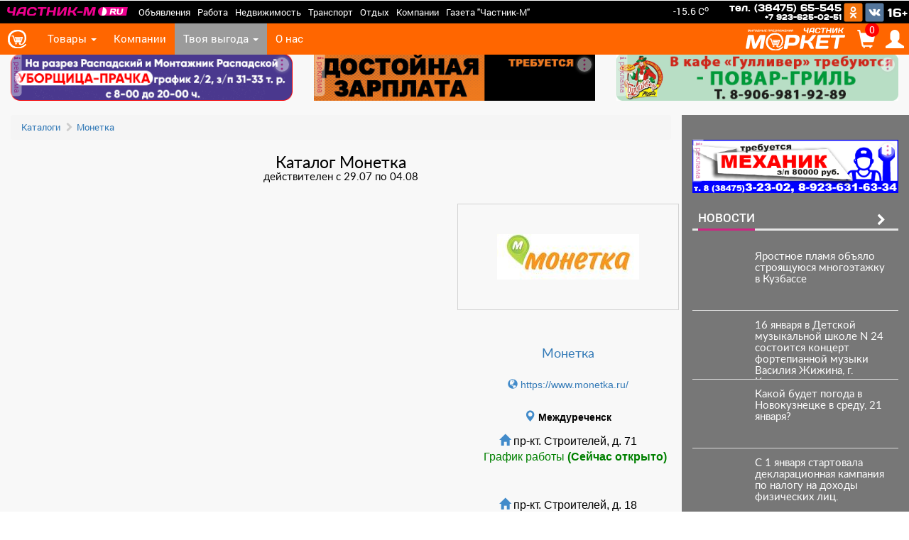

--- FILE ---
content_type: text/html; charset=utf-8
request_url: https://market.chastnik-m.ru/market/catalogs_view/?id=2794
body_size: 12541
content:
<!DOCTYPE html>
<HTML>

<head>
    <TITLE>Каталог акций Монетка (29.07-04.08)</TITLE>
    <!--[if lt IE 9]><script src="http://html5shiv.googlecode.com/svn/trunk/html5.js"></script><![endif]-->
        <link href="/src/twbs/bootstrap/dist/css/bootstrap.min.css" rel="STYLESHEET" type="text/css">
    <link href="/css/fonts.min.css" rel="STYLESHEET" type="text/css">
    <link href="/src/css/add_style.css?v=1769135712" rel="STYLESHEET" type="text/css">
    <link href="/src/font-awesome/css/font-awesome.css" rel="STYLESHEET" type="text/css">
    <link href="/css/market.less.css?v=33" rel="STYLESHEET" type="text/css">
    <link href="/css/tops.css?v=1769135712" rel="STYLESHEET" type="text/css">
    <link href="/css/sidebar.css" rel="stylesheet">
    <link href="/js/jquery-ui-1.11.4.custom/jquery-ui.min2.css" rel="stylesheet">
    <meta name="yandex-verification" content="1a7b0a311431b25f" />
    <link rel="manifest" href="/manifest.json">
    <script type="text/javascript" src="/js/push.js"></script>
    <meta name="apple-mobile-web-app-title" content="Частник.Маркет.">
    <meta name="apple-mobile-web-app-capable" content="yes">
    <meta name="mobile-web-app-capable" content="yes">
    <meta name="apple-mobile-web-app-status-bar-style" content="black-translucent">
    <meta name="theme-color" content="#FF6600">
    <meta name="application-name" content="Частник.Маркет.">
    <link rel="apple-touch-startup-image" href="/images/touch/apple-touch-icon-72x72-precomposed.png">
 
    <script>
        let bsid = 0;
        var user = 0;
        var result;
        if ('serviceWorker' in navigator) {
            navigator.serviceWorker.register('/service-worker.js')
                .then(function (registration) {
                })
                .catch(function (err) {
                    console.log('ServiceWorker registration failed: ', err);
                });
        }
    </script>
    
    <link rel="apple-touch-icon-precomposed" sizes="144x144" href="/images/touch/apple-touch-icon-144x144-precomposed.png">
    <link rel="apple-touch-icon-precomposed" sizes="114x114" href="/images/touch/apple-touch-icon-114x114-precomposed.png">
    <link rel="apple-touch-icon-precomposed" sizes="72x72" href="/images/touch/apple-touch-icon-72x72-precomposed.png">
    <link rel="apple-touch-icon-precomposed" href="/images/touch/apple-touch-icon-57x57-precomposed.png">
    <link rel="apple-touch-icon" sizes="144x144" href="/images/touch/apple-touch-icon-144x144-precomposed.png">
    <link rel="apple-touch-icon" sizes="114x114" href="/images/touch/apple-touch-icon-114x114-precomposed.png">
    <link rel="apple-touch-icon" sizes="72x72" href="/images/touch/apple-touch-icon-72x72-precomposed.png">
    <link rel="apple-touch-icon" href="/images/touch/apple-touch-icon-57x57-precomposed.png">
    <meta name="msapplication-square310x310logo" content="/images/touch/apple-touch-icon-144x144-precomposed.png">

    <meta http-equiv="Content-Type" content="text/html; charset=windows-1251">

    <meta name="keywords" content="Каталог, акций, Монетка, (29.07-04.08),               Междуреченск, скидки, компании, акции, суши, одежда, рестораны, кафе, магазины, Частник-М, маркет, доставка, еда, цветы, товары.">
    <meta name="description" content="Каталог акций - Монетка">
    <meta name="robot" content="">
    <meta http-equiv="Cache-Control" content="max-age=3600, must-revalidate" />
    <meta name="revisit" content="1 days">
    <meta content=Follow name=robots>
    <meta content=General name=rating>
    <meta content=GLOBAL name=distribution>
    <meta name="viewport" content="width=device-width, initial-scale=1,  user-scalable=no">
    <meta name="yandex-verification" content="655f1f9aba81cfa1" />
    <script type="application/ld+json">
        {
            "@context": "http://schema.org",
            "@type": "Organization",
            "name": "Частник. Марект.",
            "url": "https://market.cahstnik-m.ru/",
            "sameAs": [
                "https://vk.com/chastnik.market",
                "https://ok.ru/group/54387657212143"
            ]
        }
        var user = 0;    </script>
    <script>
        viewport = document.querySelector('meta[name="viewport"]');
        if (screen.width < 300) {
            viewport.content = "width=310";
        } else {
            viewport.content = "width=device-width, initial-scale=1,  user-scalable=yes";
        }
    </script>
</head>

<body class="body">
    <div class="upper" title="Наверх">
        <div class="upper_arr"></div>
    </div>
    <script src="/src/components/jquery/jquery.min.js"></script>
    <script src="/src/components/jqueryui/jquery-ui.min.js"></script>
    <script src="/js/jquery.wow.min.js" type="text/javascript"></script>
    <script src="/js/components/wow.min.js" type="text/javascript"></script>
    <script src="/js/market.js?v=2026-01-23" type="text/javascript" charset="utf-8"></script>

    <header>
                   <nav class="navbar global my-navbar navbar-inverse navbar-fixed-top" role="navigation" style="text-align: center; z-index: 10001; ">
      <div class="container_full" style="position: relative;"> 
        <div class="navbar-header">
            <button type="button" class="navbar-toggle global collapsed" data-toggle="collapse" data-target="#navbar-collapse_global" aria-expanded="false" aria-controls="navbar">
                <span class="sr-only">Toggle navigation</span>
                <span class="icon-bar top-bar"></span>
                <span class="icon-bar mid-bar"></span>
                <span class="icon-bar bot-bar"></span>
            </button>
            <a class="navbar-brand global" href="https://chastnik-m.ru" style=""></a>
        </div>
        <div class="collapse navbar-collapse global" id="navbar-collapse_global" style="z-index: 100002;">
            <ul class="nav navbar-nav global"  style="z-index: 100002; position: relative">               
              <li><a href="https://chastnik-m.ru/public/ann_view/">Объявления</a></li>
              <li><a href="https://chastnik-m.ru/public/ann_view_new/?ql0=19">Работа</a></li>
              <li><a href="https://chastnik-m.ru/public/ann_view_new/?ql0=1">Недвижимость</a></li>
              <li><a href="https://chastnik-m.ru/public/transport/">Транспорт</a></li>
              <li><a href="https://chastnik-m.ru/public/relax/">Отдых</a></li>
              <li><a href="https://chastnik-m.ru/public/dir_view/">Компании</a></li>
              <li><a href="https://gazeta.chastnik-m.ru/">Газета "Частник-М"</a></li>
            </ul>  
            
        </div><!--/.nav-collapse -->
        <div id="term_info" class="hidden-xs">
            <a href="https://chastnik-m.ru/Public/weather/" title="Сейчас в Междуреченске"></a>
        </div>  
        <div class="navbar-left_block">
            <div class="phone">
              <div>тел. (38475) 65-545</div>
              <div>+7 923-625-02-51</div>
            </div>
            <div class="soc_block">
               <a href="https://ok.ru/chastnikm" class="soc_gobal ok"></a>
               <a href="https://vk.com/chastnikm" class="soc_gobal vk"></a>
            </div>
            <div class="alert_16">16+</div>
        </div>
      </div>
    </nav>


<script>
$.getJSON('https://chastnik-m.ru/public/get_temp/',{},function(data){
  $('#term_info a').html((data.term>0 ? '+' + data.term : data.term ) + ' C<sup>o</sup>');

}) 
</script>
<style>
#term_info{
   position: absolute;
   right: 270px;
   width: 75px;
   top: 5px;
   color: white;
   font-size: 14px;
}
#term_info a{
  color: white;
}
.navbar.global{
  background: black;
  height: 32px;
  max-height: 32px;
  min-height: 32px;
  font-family: "RobotoRegular";
}
.navbar.global .container_full{
   height: 32px;
}
.navbar  .navbar-left_block{
  position: absolute;
  right: 0px; 
  top: 0px;
}
.navbar  .navbar-left_block .phone{
  line-height: 1.1;
  display: inline-block;
}
.navbar  .navbar-left_block .phone *{
  color: white;
  font-family: "DaysRegular";
  text-align: right;
  top: 1px;
  font-siZe: 14px;
}
.navbar  .navbar-left_block div.phone, .navbar .navbar-left_block div.soc_block{
  display: inline-block;
}
.navbar  .navbar-left_block .alert_16{
  display: inline-block;
  padding: 0 2px;
  font-family: "DaysRegular";
  font-size: 17px;
  position: relative;
  top: -4px;
  color: white;
}
@media (max-width: 768px){
    .navbar  .navbar-left_block div.phone{
       display: none;
    }
    .navbar .navbar-left_block{
       right: 54px;
    }
    .navbar  .navbar-left_block .alert_16{
       float: left;
       margin-right: 5px;  
       top: 2px;
    }
    .navbar-collapse.global{
       background: black;
    }
}


.navbar .navbar-left_block .soc_gobal{
   display: inline-block;
   width: 27px;
   height: 27px;
   top:3px;
   position: relative;
   background-size: cover;
}
.navbar .navbar-left_block a.soc_gobal.vk{ 
   background: url(/images/soc/vkontakte.svg);
}
.navbar .navbar-left_block a.soc_gobal.ok{
   background: url(/images/soc/odnoklassniki.svg);
}

.navbar  .navbar-left_block div:nth-child(2){
   font-size: 11px;
}

.navbar-brand.global {
    position: relative;
    width: 190px;
    height: 12px;;
    display: block;
}
.nav.global>li>a{
   padding: 6px 5px;
   color: white;

}
.navbar-toggle.global{
  padding: 4px 6px;
  float: right;
  margin-left: 8px;
  margin-top: 4px;
  margin-bottom: 3px
}
.navbar-toggle.global .icon-bar {
   width: 17px;
}    

.navbar-brand.global:before {
    content: '';
    background: url(https://chastnik-m.ru/images/hlogo.svg);
    background-size: cover;
    position: absolute;
    width: 170px;
    height: 12px;
    top: 9px;
    left: 10px;
    z-index: 5;
}
.navbar-brand.global{
  background: none;
}

</style>
        <nav class="navbar market my-navbar navbar-inverse navbar-fixed-top" role="navigation"
     style="text-align: center; z-index: 10000; border: 0px; background: rgb(255,102,0); ">
    <div class="container_full" style="position: relative;">
        <div class="navbar-header">
            <button type="button" class="navbar-toggle market collapsed" data-toggle="collapse"
                    data-target="#navbar-collapse" aria-expanded="false" aria-controls="navbar">
                <span class="sr-only">Toggle navigation</span>
                <span class="icon-bar top-bar"></span>
                <span class="icon-bar mid-bar"></span>
                <span class="icon-bar bot-bar"></span>
            </button>
        </div>
        <div class="collapse navbar-collapse market" id="navbar-collapse"> <!-- блок меню-->
            <ul class="nav market navbar-nav" style="z-index: 1100; ">
                <li class="active home">
                    <a href="/" class="home"></a>
                </li>
                                <li class="dropdown ">
                    <a href="#" id="product_down"
                       data-toggle="dropdown"
                       class="dropdown-toggle ">Товары
                        <b class="caret"></b></a>
                    <ul class="dropdown-menu market">
                        <li><a href="/market/discount/" class="">Акционные товары</a></li>
                        <li><a href="/market/product/" class="">Все товары</a></li>
                    </ul>
                </li>
                <li><a href="/market/company/"
                       class="">Компании</a>
                </li>

                <li class="dropdown hidden-xs">
                    <a href="#" id="product_down" data-toggle="dropdown"
                       class="dropdown-toggle activ">Твоя
                        выгода <b class="caret"></b></a>
                    <ul class="dropdown-menu market">
                        <li><a href="/market/discount/" class="">Акции</a></li>
                        <li><a href="/market/catalogs/" class="">Каталоги</a></li>
                        <li><a href="/market/tops/" class="">Топ 5</a></li>
                    </ul>
                </li>
                <li class="hidden-sm hidden-md hidden-lg"><a href="/market/catalogs/" class="">Каталоги</a></li>
                <li class="hidden-sm hidden-md hidden-lg"><a href="/market/discount/" class="">Акции</a></li>
                <li class="hidden-sm hidden-md hidden-lg"><a href="/market/tops/" class="">Топ 5</a></li>

                <li>
                    <a href="/market/aboutus/" class="">О
                        нас</a>
                </li>
            </ul>
        </div><!-- конец блок меню-->
        <div class="menu_button">
            <a class="navbar-brand market visible-desktop" href="/"
               style="color: white; font-size: 11px; letter-spacing: 5px; "></a>
            <div class="visible-desktop ">
                <a href="/market/user_registration/" class="white glyphicon glyphicon glyphicon-user"></a>
            </div>
            <div class="visible-desktop">
                <a href="/market/user_cabinet/?user=basket" class="white">
                    <div data-basket="0" class="basket" id="basket_all" data-basket-type="1"
                         style="border-radius: 50%; height: 20px; width: 20px; font-size: 14px;background: red; position: absolute; top: -13px; right: -12px; z-index: 10">0</div>
                    <span class="glyphicon glyphicon-shopping-cart"></span>
                </a>
            </div>
        </div>
        <a class="navbar-brand market collapsed" href="/"
           style="color: white; font-size: 11px; letter-spacing: 5px; "></a>

    </div>
</nav>

<style>
    .nav>li{
        /* border-bottom: 1px solid #f58f4b;*/
    }
    .navbar-fixed-top .navbar-collapse {
        max-height: 100%;
    }

    main .container {
        margin-top: 68px;
    }

    .holiday:hover ul {
        opacity: 1;
        display: block;
    }

    .holiday ul {
        display: none;
        transition: opacity 1s ease-out;
        opacity: 0;
    }

    .rubrikator {
        top: 76px;
        font-size: 9pt;
        height: 44px;
    }

    .rubrikator .search .level span {
        font-size: 11pt;
    }

    .rubrikator {
        background: rgb(155, 155, 155);
        transition-duration: 0.5s;
    }

    .level1_name span:after, .level2_name span:after {
        background: linear-gradient(to left, rgb(155, 155, 155), rgba(52, 54, 56, 0));
    }

    .rubrikator.top {
        top: 44px;
        height: 44px;
        transition-duration: 0.5s;
    }

    .navbar.global {
        transition-duration: 0.5s
    }

    .navbar.global.top {
        top: -32px;
        transition-duration: 0.5s
    }

    .navbar.market {
        transition-duration: 0.5s
    }

    .navbar.market.top {
        transition-duration: 0.5s;
        top: 0px;
    }

    .navbar.market {
        top: 32px;

        font-family: "RobotoRegular";
        height: 44px;
        max-height: 44px;
        min-height: 44px;
    }

    .navbar-nav.market li a.activ {
        background: rgb(155, 155, 155);
    }

    .nav.market > li > a {
        font-size: 11pt;
        padding: 12px 12px;
        color: white;
    }

    .navbar-header.market {
        position: relative;
        top: 32px;

    }

    .navbar-nav li .home {
        height: 44px;
    }

    .navbar-nav.market li .home:before {
        width: 26px;
        height: 26px;
        top: 9px;
    }

    .navbar-inverse.market, .navbar.market {
        background: rgb(255, 102, 0);
        border-color: rgb(255, 102, 0);
        border: 0px;
    }

    .navbar-brand {
        background: none;
    }

    .navbar-brand.market.callapse {
        display: none;
    }

    .navbar-inverse.market .navbar-collapse {
        background: rgb(255, 102, 0);
    }

    .navbar-brand.market.collapsed {
        display: none;
    }

    @media (min-width: 768px) {
        .menu_button {
            position: absolute;
            right: 0px;
            top: 0px;
            float: right;
        }
    }

    .menu_button div {
        color: white;
        font-size: 30px;
        z-index: 10000;
        display: inline-block;
        float: right;
        font-size: 26px;
        position: relative;
        margin: 6px 7px 0;
    }

    @media (max-width: 768px) {
        .navbar-brand.market.callapse {
            display: block;
        }

        .navbar-toggle.market {
            float: left;
            margin-left: 10px;
        }

        .menu_button {
            position: absolute;
            top: 0px;
            float: left;
            left: 56px !important;
        }

        .menu_button div {
            font-size: 25px;
            margin-top: 10px
        }

        .navbar-brand.market.visible-desktop {
            display: none;
        }

        .navbar-brand.market.collapsed {
            position: absolute;
            right: 0px;
            top: 0px;
            display: block;
        }

        .dropdown-menu.market > li > a {
            color: black;
            text-align: left;
        }
    }

    .navbar-inverse.market .navbar-nav > .active > a,
    .navbar-inverse.market .navbar-nav > .active > a:hover,
    .navbar-inverse.market .navbar-nav > .active > a:focus {
        background: rgb(255, 102, 0);
    }

    .navbar-brand.market {
        display: inline-block;
    }

    .navbar-brand.market:before {
        float: left;
        top: 6px;
    }

    .navbar-inverse .navbar-nav > li > a {
        color: white;
    }

    .dropdown-menu.market {
        margin: -5px 0 0 0;
        background: white;
    }

    .dropdown-menu.market li {
        background: white;
        margin: 0px;
        padding: 5px 0;
        color: black;
    }

    .dropdown-menu.market > li > a {
        color: black;
        text-align: center;
    }

    @media (min-width: 768px) {
        .dropdown-menu.market > li > a {
            color: black;
            text-align: left;
        }
    }
</style>
<script>
    $(document).click(function (e) {
        var target = $(e.target);
    });
    $(document).scroll(function () {
        if ($(this).scrollTop() > 32) {
            $('.navbar.user,.navbar,.navbar.global,.rubrikator').addClass('top');
        } else {
            $('.navbar.user, .navbar,.navbar.globa,.rubrikator').removeClass('top');
        }
    });
</script> 
            </header>

    <main>
        <div class="container container-xs">
            <div class="row banners_top">
                <div class="col-lg-4 col-md-4 col-sm-4 col-xs-12">
                    <div class='banner banner13' data-type='banner13'          data-creative='2822'        data-id='239080' data-uniqid='6972de609a544' data-onscreen='1'>                   <div class='relative'><div class='creative-rek' ><i class='fa fa-info' aria-hidden='true'></i> реклама</div><label class='creative-info' for='6972de609a549'><label for="6972de609a549" class="creative-menu"><svg width="8" height="20" viewBox="0 0 8 20" fill="#CD2682" xmlns="http://www.w3.org/2000/svg"><circle cx="4" cy="4" r="1.5"></circle><circle cx="4" cy="10" r="1.5"></circle><circle cx="4" cy="16" r="1.5"></circle></svg></label>    <input type='checkbox' id='6972de609a549' style='display: none;'>    <div class='creative-toke-info'>        <div class='creative-токен'>Токен: 2VtzqvTeBgN</div>        <div>Заказчик: ООО ФЕНИКС</div>    </div></label>                           <a href='//chastnik-m.ru/public/links/?id=239080&block=adver'                     class='banner13'><picture>            <source srcset='/creatives/getCreatives/?creativesId=2822&mobile=1?v=20260123' media='(max-width: 768px) and (orientation: portrait)'>            <img loading='lazy' src='/creatives/getCreatives/?creativesId=2822?v=20260123' alt='баннер' class='lazyload'>            </picture></a>                    </div>                    </div><script>if (!onScreen["banner13"])            onScreen["banner13"] = [];onScreen["banner13"].push(239080);</script>                </div>
                <div class="col-lg-4 col-md-4 col-sm-4 col-xs-12 hidden-xs">
                    <div class='banner banner13' data-type='banner13'          data-creative='2635'        data-id='241061' data-uniqid='6972de609b28e' data-onscreen='1'>                   <div class='relative'><div class='creative-rek' ><i class='fa fa-info' aria-hidden='true'></i> реклама</div><label class='creative-info' for='6972de609b292'><label for="6972de609b292" class="creative-menu"><svg width="8" height="20" viewBox="0 0 8 20" fill="#CD2682" xmlns="http://www.w3.org/2000/svg"><circle cx="4" cy="4" r="1.5"></circle><circle cx="4" cy="10" r="1.5"></circle><circle cx="4" cy="16" r="1.5"></circle></svg></label>    <input type='checkbox' id='6972de609b292' style='display: none;'>    <div class='creative-toke-info'>        <div class='creative-токен'>Токен: 2VtzqusVnxC</div>        <div>Заказчик: ИП Бычков Дмитрий Владимирович</div>    </div></label>                           <a href='//chastnik-m.ru/public/links/?id=241061&block=adver'                     class='banner13'><picture>            <source srcset='/creatives/getCreatives/?creativesId=2635&mobile=1?v=20260123' media='(max-width: 768px) and (orientation: portrait)'>            <img loading='lazy' src='/creatives/getCreatives/?creativesId=2635?v=20260123' alt='баннер' class='lazyload'>            </picture></a>                    </div>                    </div><script>if (!onScreen["banner13"])            onScreen["banner13"] = [];onScreen["banner13"].push(241061);</script>                </div>
                <div class="col-lg-4 col-md-4 col-sm-4 col-xs-12 hidden-xs">
                    <div class='banner banner13' data-type='banner13'          data-creative='2751'        data-id='242903' data-uniqid='6972de609bb89' data-onscreen='1'><div class='relative'><div class='creative-rek' ><i class='fa fa-info' aria-hidden='true'></i> реклама</div><label class='creative-info' for='6972de609bb8d'><label for="6972de609bb8d" class="creative-menu"><svg width="8" height="20" viewBox="0 0 8 20" fill="#CD2682" xmlns="http://www.w3.org/2000/svg"><circle cx="4" cy="4" r="1.5"></circle><circle cx="4" cy="10" r="1.5"></circle><circle cx="4" cy="16" r="1.5"></circle></svg></label>    <input type='checkbox' id='6972de609bb8d' style='display: none;'>    <div class='creative-toke-info'>        <div class='creative-токен'>Токен: 2VtzqxjkVhb</div>        <div>Заказчик: ООО КИНОПАРК</div>    </div></label> <picture>            <source srcset='/creatives/getCreatives/?creativesId=2751&mobile=1?v=20260123' media='(max-width: 768px) and (orientation: portrait)'>            <img loading='lazy' src='/creatives/getCreatives/?creativesId=2751?v=20260123' alt='баннер' class='lazyload'>            </picture></div></div><script>if (!onScreen["banner13"])            onScreen["banner13"] = [];onScreen["banner13"].push(242903);</script>                </div>
            </div>
           
            <div class="row">
                <div class="col-md-9 col-xs-12">
                    <ul class="breadcrumb left" style="margin-top: 0px;">
            <li><a href="/market/catalogs/">Каталоги</a></li>
            <li><a href="/market/catalogs/?id=2794">Монетка</a></li>
    </ul>

<style>
    .breadcrumb{
        margin-bottom: 5px;
    }
    .breadcrumb>li+li:before {
        padding: 0 5px;
        color: #ccc;
        font-family: "FontAwesome";
        content: "\f054";
    }
</style><h1 class="h1_market">Каталог Монетка</h1>
<h2 class="h2_catalog">действителен с 29.07 по 04.08</h2>
<script src="/jscripts/OwlCarousel/src/js/owl.carousel.js" data-cover></script>
<script src="/jscripts/OwlCarousel/src/js/owl.support.js" data-cover></script>
<script src="/jscripts/OwlCarousel/src/js/owl.navigation.js" data-cover></script>
<script src="/jscripts/lightbox/dist/js/lightbox.js"></script>
<script src="/jscripts/jquery.touchSwipe.min.js"></script>
<link rel="stylesheet" href="/jscripts/lightbox/dist/css/lightbox.css">
<link href=""/jscripts/OwlCarousel/dist/assets/owl.carousel.css" rel="STYLESHEET" type="text/css">
      <link href=""/jscripts/OwlCarousel/dist/assets/owl.theme.default.css" rel="STYLESHEET" type="text/css">
      <link rel="stylesheet" type="text/css" href="/jscripts/jcarousel/jcarousel_catalog.css">
<script type="text/javascript" src="/jscripts/jcarousel/vendor/modernizr/modernizr.js"></script>
<script type="text/javascript" src="/jscripts/jcarousel/dist/jquery.jcarousel.js"></script>
<div class="row">
    <div class="col-lg-8 col-md-8 col-sm-12 col-xs-12">
        <div id="owl-one" class="owl-carousel owl-theme">
                                         
        </div>
        <div id="catalogs_product_tag" style="text-align: center;">
            <img src="/images/loader/loading75.gif" style="margin-top: 50px;" alt="Загрузка товаров">
        </div>
    </div>
    <div class="col-lg-4 col-md-4 col-sm-12 col-xs-12">
                <div class="company_short_info in">
        <div class="row conact_info">
        <div class="logo col-xs-12" onclick="window.open('/market/company_view/?company_id=1069')">
                            <div class="img">
                    <img src="//chastnik-m.ru/images/company_new/1069/logo_200.jpg" title="Логотип компании">
                </div>
                    </div> 

    </div>
    <div class="row conact_info">
        <div class=" col-xs-12">
            <a href="/market/company_view/?company_id=1069"><h2>Монетка</h2>
        </div> 
    </div>
           
           
                        <div class="conact_info">
                                    <div>
                        <span class="glyphicon glyphicon glyphicon-globe"></span><a href="http://www.monetka.ru/" target="_blank">
                            https://www.monetka.ru/                        </a>
                    </div>
                            </div>
            
        
    <div class="row conact_info head_phone">
             
    </div>
        
        <div class="adress_block">
            <div class="row conact_info city">
                                    <span style="font-size: 16px;" class="glyphicon glyphicon-map-marker"></span>
                    <b>Междуреченск</b>
                                                </div>
            <div class="row conact_info">
                <address style="display: inline-block">
                    <span class="glyphicon glyphicon-home"></span> пр-кт. Строителей, д. 71                                        
<div class="worktime">
 
  
   <span class="show_time_work">График работы <span style="color: green"><b>(Сейчас открыто)</b></span></span>
   <div class="time_work">
      <div class=><b>пн</b> c 08:00 по 22:00</div><div class=><b>вт</b> c 08:00 по 22:00</div><div class=><b>ср</b> c 08:00 по 22:00</div><div class=><b>чт</b> c 08:00 по 22:00</div><div class=current><b>пт</b> c 08:00 по 22:00</div><div class=><b>сб</b> c 08:00 по 22:00</div><div class=><b>вс</b> c 08:00 по 22:00</div>   </div>
   
</div>

                </address>
            </div>
                    </div>
    
        <div class="adress_block">
            <div class="row conact_info city">
                            </div>
            <div class="row conact_info">
                <address style="display: inline-block">
                    <span class="glyphicon glyphicon-home"></span> пр-кт. Строителей, д. 18                                        
<div class="worktime">
 
  
   <span class="show_time_work">График работы <span style="color: green"><b>(Сейчас открыто)</b></span></span>
   <div class="time_work">
      <div class=><b>пн</b> c 08:00 по 22:00</div><div class=><b>вт</b> c 08:00 по 22:00</div><div class=><b>ср</b> c 08:00 по 22:00</div><div class=><b>чт</b> c 08:00 по 22:00</div><div class=current><b>пт</b> c 08:00 по 22:00</div><div class=><b>сб</b> c 08:00 по 22:00</div><div class=><b>вс</b> c 08:00 по 22:00</div>   </div>
   
</div>

                </address>
            </div>
                    </div>
    
        <div class="adress_block">
            <div class="row conact_info city">
                            </div>
            <div class="row conact_info">
                <address style="display: inline-block">
                    <span class="glyphicon glyphicon-home"></span> ул. Юности, д. 11, пом. 1А                                        
<div class="worktime">
 
  
   <span class="show_time_work">График работы <span style="color: green"><b>(Сейчас открыто)</b></span></span>
   <div class="time_work">
      <div class=><b>пн</b> c 08:00 по 22:00</div><div class=><b>вт</b> c 08:00 по 22:00</div><div class=><b>ср</b> c 08:00 по 22:00</div><div class=><b>чт</b> c 08:00 по 22:00</div><div class=current><b>пт</b> c 08:00 по 22:00</div><div class=><b>сб</b> c 08:00 по 22:00</div><div class=><b>вс</b> c 08:00 по 22:00</div>   </div>
   
</div>

                </address>
            </div>
                    </div>
    
        <div class="adress_block">
            <div class="row conact_info city">
                            </div>
            <div class="row conact_info">
                <address style="display: inline-block">
                    <span class="glyphicon glyphicon-home"></span> ул. Пушкина, д. 23                                        
<div class="worktime">
 
  
   <span class="show_time_work">График работы <span style="color: green"><b>(Сейчас открыто)</b></span></span>
   <div class="time_work">
      <div class=><b>пн</b> c 08:00 по 22:00</div><div class=><b>вт</b> c 08:00 по 22:00</div><div class=><b>ср</b> c 08:00 по 22:00</div><div class=><b>чт</b> c 08:00 по 22:00</div><div class=current><b>пт</b> c 08:00 по 22:00</div><div class=><b>сб</b> c 08:00 по 22:00</div><div class=><b>вс</b> c 08:00 по 22:00</div>   </div>
   
</div>

                </address>
            </div>
                    </div>
    
        <div class="adress_block">
            <div class="row conact_info city">
                            </div>
            <div class="row conact_info">
                <address style="display: inline-block">
                    <span class="glyphicon glyphicon-home"></span> пр-кт. 50 лет Комсомола, д. 45                                        
<div class="worktime">
 
  
   <span class="show_time_work">График работы <span style="color: green"><b>(Сейчас открыто)</b></span></span>
   <div class="time_work">
      <div class=><b>пн</b> c 08:00 по 22:00</div><div class=><b>вт</b> c 08:00 по 22:00</div><div class=><b>ср</b> c 08:00 по 22:00</div><div class=><b>чт</b> c 08:00 по 22:00</div><div class=current><b>пт</b> c 08:00 по 22:00</div><div class=><b>сб</b> c 08:00 по 22:00</div><div class=><b>вс</b> c 08:00 по 22:00</div>   </div>
   
</div>

                </address>
            </div>
                    </div>
    
        <div class="adress_block">
            <div class="row conact_info city">
                            </div>
            <div class="row conact_info">
                <address style="display: inline-block">
                    <span class="glyphicon glyphicon-home"></span> пр-кт. Строителей, д. 48                                        
<div class="worktime">
 
  
   <span class="show_time_work">График работы <span style="color: green"><b>(Сейчас открыто)</b></span></span>
   <div class="time_work">
      <div class=><b>пн</b> c 08:00 по 22:00</div><div class=><b>вт</b> c 08:00 по 22:00</div><div class=><b>ср</b> c 08:00 по 22:00</div><div class=><b>чт</b> c 08:00 по 22:00</div><div class=current><b>пт</b> c 08:00 по 22:00</div><div class=><b>сб</b> c 08:00 по 22:00</div><div class=><b>вс</b> c 08:00 по 22:00</div>   </div>
   
</div>

                </address>
            </div>
                    </div>
    
        <div class="adress_block">
            <div class="row conact_info city">
                            </div>
            <div class="row conact_info">
                <address style="display: inline-block">
                    <span class="glyphicon glyphicon-home"></span> пр-кт. Строителей, д. 8                                        
<div class="worktime">
 
  
   <span class="show_time_work">График работы <span style="color: green"><b>(Сейчас открыто)</b></span></span>
   <div class="time_work">
      <div class=><b>пн</b> c 08:00 по 22:00</div><div class=><b>вт</b> c 08:00 по 22:00</div><div class=><b>ср</b> c 08:00 по 22:00</div><div class=><b>чт</b> c 08:00 по 22:00</div><div class=current><b>пт</b> c 08:00 по 22:00</div><div class=><b>сб</b> c 08:00 по 22:00</div><div class=><b>вс</b> c 08:00 по 22:00</div>   </div>
   
</div>

                </address>
            </div>
                    </div>
    
        <div class="adress_block">
            <div class="row conact_info city">
                            </div>
            <div class="row conact_info">
                <address style="display: inline-block">
                    <span class="glyphicon glyphicon-home"></span> пр-кт. Шахтеров, д. 1                                        
<div class="worktime">
 
  
   <span class="show_time_work">График работы <span style="color: green"><b>(Сейчас открыто)</b></span></span>
   <div class="time_work">
      <div class=><b>пн</b> c 08:00 по 22:00</div><div class=><b>вт</b> c 08:00 по 22:00</div><div class=><b>ср</b> c 08:00 по 22:00</div><div class=><b>чт</b> c 08:00 по 22:00</div><div class=current><b>пт</b> c 08:00 по 22:00</div><div class=><b>сб</b> c 08:00 по 22:00</div><div class=><b>вс</b> c 08:00 по 22:00</div>   </div>
   
</div>

                </address>
            </div>
                    </div>
    
        <div class="adress_block">
            <div class="row conact_info city">
                            </div>
            <div class="row conact_info">
                <address style="display: inline-block">
                    <span class="glyphicon glyphicon-home"></span> пр-кт. Шахтеров, д. 57                                        
<div class="worktime">
 
  
   <span class="show_time_work">График работы <span style="color: green"><b>(Сейчас открыто)</b></span></span>
   <div class="time_work">
      <div class=><b>пн</b> c 08:00 по 22:00</div><div class=><b>вт</b> c 08:00 по 22:00</div><div class=><b>ср</b> c 08:00 по 22:00</div><div class=><b>чт</b> c 08:00 по 22:00</div><div class=current><b>пт</b> c 08:00 по 22:00</div><div class=><b>сб</b> c 08:00 по 22:00</div><div class=><b>вс</b> c 08:00 по 22:00</div>   </div>
   
</div>

                </address>
            </div>
                    </div>
    
        <div class="adress_block">
            <div class="row conact_info city">
                            </div>
            <div class="row conact_info">
                <address style="display: inline-block">
                    <span class="glyphicon glyphicon-home"></span> ул. Комарова, д. 3, пом. 1А                                        
<div class="worktime">
 
  
   <span class="show_time_work">График работы <span style="color: green"><b>(Сейчас открыто)</b></span></span>
   <div class="time_work">
      <div class=><b>пн</b> c 08:00 по 22:00</div><div class=><b>вт</b> c 08:00 по 22:00</div><div class=><b>ср</b> c 08:00 по 22:00</div><div class=><b>чт</b> c 08:00 по 22:00</div><div class=current><b>пт</b> c 08:00 по 22:00</div><div class=><b>сб</b> c 08:00 по 22:00</div><div class=><b>вс</b> c 08:00 по 22:00</div>   </div>
   
</div>

                </address>
            </div>
                    </div>
    
        <div class="adress_block">
            <div class="row conact_info city">
                            </div>
            <div class="row conact_info">
                <address style="display: inline-block">
                    <span class="glyphicon glyphicon-home"></span> ул. Карташова, д. 7                                        
<div class="worktime">
 
  
   <span class="show_time_work">График работы <span style="color: green"><b>(Сейчас открыто)</b></span></span>
   <div class="time_work">
      <div class=><b>пн</b> c 08:00 по 22:00</div><div class=><b>вт</b> c 08:00 по 22:00</div><div class=><b>ср</b> c 08:00 по 22:00</div><div class=><b>чт</b> c 08:00 по 22:00</div><div class=current><b>пт</b> c 08:00 по 22:00</div><div class=><b>сб</b> c 08:00 по 22:00</div><div class=><b>вс</b> c 08:00 по 22:00</div>   </div>
   
</div>

                </address>
            </div>
                    </div>
    
        <div class="adress_block">
            <div class="row conact_info city">
                            </div>
            <div class="row conact_info">
                <address style="display: inline-block">
                    <span class="glyphicon glyphicon-home"></span> пр-кт. Строителей, д. 71А                                        
<div class="worktime">
 
  
   <span class="show_time_work">График работы <span style="color: green"><b>(Сейчас открыто)</b></span></span>
   <div class="time_work">
      <div class=><b>пн</b> c 08:00 по 22:00</div><div class=><b>вт</b> c 08:00 по 22:00</div><div class=><b>ср</b> c 08:00 по 22:00</div><div class=><b>чт</b> c 08:00 по 22:00</div><div class=current><b>пт</b> c 08:00 по 22:00</div><div class=><b>сб</b> c 08:00 по 22:00</div><div class=><b>вс</b> c 08:00 по 22:00</div>   </div>
   
</div>

                </address>
            </div>
                    </div>
    
        <div class="adress_block">
            <div class="row conact_info city">
                            </div>
            <div class="row conact_info">
                <address style="display: inline-block">
                    <span class="glyphicon glyphicon-home"></span> ул. Горького, д. 29В                                        
<div class="worktime">
 
  
   <span class="show_time_work">График работы <span style="color: green"><b>(Сейчас открыто)</b></span></span>
   <div class="time_work">
      <div class=><b>пн</b> c 08:00 по 22:00</div><div class=><b>вт</b> c 08:00 по 22:00</div><div class=><b>ср</b> c 08:00 по 22:00</div><div class=><b>чт</b> c 08:00 по 22:00</div><div class=current><b>пт</b> c 08:00 по 22:00</div><div class=><b>сб</b> c 08:00 по 22:00</div><div class=><b>вс</b> c 08:00 по 22:00</div>   </div>
   
</div>

                </address>
            </div>
                    </div>
    
<div class="add_city">
                    <div class="adress_block subcity">
                    <div class="row conact_info city">
                                                    <span style="font-size: 16px;" class="glyphicon glyphicon-map-marker"></span>
                            <b>Прокопьевск</b>
                                                                        </div>
                    <div class="row conact_info">
                        <address style="display: inline-block; margin-bottom: 2px; font-size: 14px;"><span
                                    class="glyphicon glyphicon-home"></span> ул. 10-й микрорайон, зд. 11А</address>
                    </div>
                                    </div>
                </div>




</div>





    </div>    
</div>    


<style>
    main .container {
     margin-top: 6px !important;
    }
    #catalogs_product_tag{
        height: 155px;
        width: 100%;
    }
    .h2_catalog{
        padding: 0px;
        margin: 0px;
        font-weight: normal;
        font-size: 1.5rem;
        padding: 0 15px;
    }
    .h1_market{
        padding: 0px;
        margin: 0px;
        font-size: 2.3rem;
        padding: 15px 15px 0 15px;
    }
    .owl-carousel * div{
        display: inline-block;
    }
    .owl-item img{
        width: 100%;
    }
    .owl-carousel{
        width: 100%;
        padding: 15px 50px;
        overflow: hidden;
    }

    @media (max-width: 768px) {
        .owl-carousel{
            width: 100%;
            padding: 15px 0px;
            overflow: hidden;
        }
        .owl-dots{
            display: none;
        }
        main .container{
            padding: 0px;
        }
    }

    .owl-dot{
        background: red;
        height: 20px;
        width: 20px;
        margin: 5px;
        cursor: pointer;
    }
    .owl-dot:hover{
        opacity: 0.7;
    }
    .owl-nav {
        display: none;
    }
</style>
<script>


    $(document).ready(function () {
        $('#catalogs_product_tag').load('/ajax_product/catalogs_product_tag', {id: 2794},
                function () {
                    $(this).height('auto');
                }
        );
        $('#owl-one').owlCarousel({
            loop: true,
            slideSpeed: 300,
            paginationSpeed: 400,

            items: 1,
            margin: 50,
            itemsDesktop: true,
            itemsDesktopSmall: true,
            itemsTablet: true,
            itemsMobile: true});

    });


    $(document).ready(function () {
        $(".owl-carousel").owlCarousel({
            items: 1
        });

    });

    jQuery(document).ready(function () {
        dotcount = 1;
        jQuery('.owl-dot').each(function () {
            $(this).addClass('dotnumber' + dotcount);
            $(this).attr('data-info', dotcount);
            dotcount = dotcount + 1;
        });
        slidecount = 1;
        jQuery('.owl-item').not('.cloned').each(function () {
            jQuery(this).addClass('light slidenumber' + slidecount);
            jQuery(this).find('a').attr('rel', 'lightbox[]');
            slidecount = slidecount + 1;
        });

        $('.owl-dot').each(function () {
            grab = $(this).data('info');
            slidegrab = $('.slidenumber' + grab + ' img').attr('src');
            $(this).css("background-image", "url(" + slidegrab + ")");
            $(this).css("background-size", "cover");

        });

        $('.owl-dot').css("width", "50px");
        $('.owl-dot').css("height", "60px");

        $(document).keyup(function (i) {
            if (i.keyCode == 37) {
                $('#owl-one').trigger('prev.owl.carousel');
            } else if (i.keyCode == 39) {
                $('#owl-one').trigger('next.owl.carousel');
            }
        });

    });
    ;

</script>      
                </div>
                <div class="col-md-3 col-xs-12" style="padding-right: 15px;
    padding-left: 15px;">
                        <div class="main_block_right" align="center">
    <div class='banner banner3' data-type='banner3'          data-creative='2748'        data-id='242796' data-uniqid='6972de60a1132' data-onscreen='1'>                   <div class='relative'><div class='creative-rek' ><i class='fa fa-info' aria-hidden='true'></i> реклама</div><label class='creative-info' for='6972de60a1137'><label for="6972de60a1137" class="creative-menu"><svg width="8" height="20" viewBox="0 0 8 20" fill="#CD2682" xmlns="http://www.w3.org/2000/svg"><circle cx="4" cy="4" r="1.5"></circle><circle cx="4" cy="10" r="1.5"></circle><circle cx="4" cy="16" r="1.5"></circle></svg></label>    <input type='checkbox' id='6972de60a1137' style='display: none;'>    <div class='creative-toke-info'>        <div class='creative-токен'>Токен: 2VtzqvEEvZo</div>        <div>Заказчик: ООО Техно РОСТ</div>    </div></label>                           <a href='//chastnik-m.ru/public/links/?id=242796&block=adver'                     class='banner3'><picture>            <source srcset='/creatives/getCreatives/?creativesId=2748&mobile=1?v=20260123' media='(max-width: 768px) and (orientation: portrait)'>            <img loading='lazy' src='/creatives/getCreatives/?creativesId=2748?v=20260123' alt='баннер' class='lazyload'>            </picture></a>                    </div>                    </div><script>if (!onScreen["banner3"])            onScreen["banner3"] = [];onScreen["banner3"].push(242796);</script>    <h2 class="main_subhead" title="Посмотреть все новости">
    <a href="//chastnik-m.ru/news/news/">
        <span class="header">Новости</span>
        <i class="fa fa-chevron-right" aria-hidden="true"></i>
    </a>
</h2>
<div class="head_news_block">
                    
        <div class="row news_short">
    <a href="//chastnik-m.ru/news/news/?id=257371">
        <div class="col-xs-3 news_img">
            <div>
                            </div>
        </div>
        <div class="col-xs-9 news_body">
            <h4>
                Яростное пламя объяло строящуюся многоэтажку в Кузбассе            </h4>
            <div class="intro_text">
                            </div>

        </div>
<!--        <div class="add_info">-->
<!--            <div class="add_block" title="Просмотры">-->
<!--                --><!--                <i class="fa fa-eye" aria-hidden="true"></i>-->
<!--            </div>-->
<!--            <div class="add_block" title="Показы">-->
<!--                --><!--                <i class="fa fa-read"></i>-->
<!--            </div>-->
<!--        </div>-->
    </a>
</div>
                    
        <div class="row news_short">
    <a href="//chastnik-m.ru/news/news/?id=257135">
        <div class="col-xs-3 news_img">
            <div>
                            </div>
        </div>
        <div class="col-xs-9 news_body">
            <h4>
                16 января в Детской музыкальной школе N 24 состоится концерт фортепианной музыки Василия Жижина, г. Кемерово            </h4>
            <div class="intro_text">
                            </div>

        </div>
<!--        <div class="add_info">-->
<!--            <div class="add_block" title="Просмотры">-->
<!--                --><!--                <i class="fa fa-eye" aria-hidden="true"></i>-->
<!--            </div>-->
<!--            <div class="add_block" title="Показы">-->
<!--                --><!--                <i class="fa fa-read"></i>-->
<!--            </div>-->
<!--        </div>-->
    </a>
</div>
                    
        <div class="row news_short">
    <a href="//chastnik-m.ru/news/news/?id=259384">
        <div class="col-xs-3 news_img">
            <div>
                            </div>
        </div>
        <div class="col-xs-9 news_body">
            <h4>
                Какой будет погода в Новокузнецке в среду, 21 января?            </h4>
            <div class="intro_text">
                            </div>

        </div>
<!--        <div class="add_info">-->
<!--            <div class="add_block" title="Просмотры">-->
<!--                --><!--                <i class="fa fa-eye" aria-hidden="true"></i>-->
<!--            </div>-->
<!--            <div class="add_block" title="Показы">-->
<!--                --><!--                <i class="fa fa-read"></i>-->
<!--            </div>-->
<!--        </div>-->
    </a>
</div>
                    
        <div class="row news_short">
    <a href="//chastnik-m.ru/news/news/?id=258655">
        <div class="col-xs-3 news_img">
            <div>
                            </div>
        </div>
        <div class="col-xs-9 news_body">
            <h4>
                С 1 января стартовала декларационная кампания по налогу на доходы физических лиц.            </h4>
            <div class="intro_text">
                            </div>

        </div>
<!--        <div class="add_info">-->
<!--            <div class="add_block" title="Просмотры">-->
<!--                --><!--                <i class="fa fa-eye" aria-hidden="true"></i>-->
<!--            </div>-->
<!--            <div class="add_block" title="Показы">-->
<!--                --><!--                <i class="fa fa-read"></i>-->
<!--            </div>-->
<!--        </div>-->
    </a>
</div>
    </div>
    <div class='banner banner3' data-type='banner3'          data-creative='89'        data-id='186524' data-uniqid='6972de60a8f9a' data-onscreen='1'>                   <div class='relative'><div class='creative-rek' ><i class='fa fa-info' aria-hidden='true'></i> реклама</div><label class='creative-info' for='6972de60a8f9f'><label for="6972de60a8f9f" class="creative-menu"><svg width="8" height="20" viewBox="0 0 8 20" fill="#CD2682" xmlns="http://www.w3.org/2000/svg"><circle cx="4" cy="4" r="1.5"></circle><circle cx="4" cy="10" r="1.5"></circle><circle cx="4" cy="16" r="1.5"></circle></svg></label>    <input type='checkbox' id='6972de60a8f9f' style='display: none;'>    <div class='creative-toke-info'>        <div class='creative-токен'>Токен: 2VtzqvSFLXn</div>        <div>Заказчик: ИП Леднев Андрей Александрович</div>    </div></label>                           <a href='//chastnik-m.ru/public/links/?id=186524&block=adver'                     class='banner3'><picture>            <source srcset='/creatives/getCreatives/?creativesId=89&mobile=1?v=20260123' media='(max-width: 768px) and (orientation: portrait)'>            <img loading='lazy' src='/creatives/getCreatives/?creativesId=89?v=20260123' alt='баннер' class='lazyload'>            </picture></a>                    </div>                    </div><script>if (!onScreen["banner3"])            onScreen["banner3"] = [];onScreen["banner3"].push(186524);</script>    <div class="catalogs" style="display: block;">    <h2>        <div>Каталоги</div> магазинов города    </h2>    <div id="catalogs" class="carousel slide" data-ride="carousel"  style="width: 100%; margin: 0 auto;text-align: center;">        <div class="carousel-inner">                                        <div class="item active">                    <div class="cover">                       <a target="_blank" href="/market/catalogs_view/?id=3210">                        <img style="width: 100%" src="/images/images_resize/market/catalogs/0/3210.jpg"                             alt="Магнит Аптека">                        </a>                    </div>                    <div class="carousel-caption d-none d-md-block">                        <h5>Магнит Аптека</h5>                         <div>                            c 01.01.2026                            по                             31.01.2026                        </div>                    </div>                </div>                                            <div class="item ">                    <div class="cover">                       <a target="_blank" href="/market/catalogs_view/?id=3214">                        <img style="width: 100%" src="/images/images_resize/market/catalogs/0/3214.jpg"                             alt="Магнит Косметик">                        </a>                    </div>                    <div class="carousel-caption d-none d-md-block">                        <h5>Магнит Косметик</h5>                         <div>                            c 08.01.2026                            по                             03.02.2026                        </div>                    </div>                </div>                                            <div class="item ">                    <div class="cover">                       <a target="_blank" href="/market/catalogs_view/?id=3218">                        <img style="width: 100%" src="/images/images_resize/market/catalogs/0/3218.jpg"                             alt="Забей на Вокзальной, 76">                        </a>                    </div>                    <div class="carousel-caption d-none d-md-block">                        <h5>Забей на Вокзальной, 76</h5>                         <div>                            c 01.01.2026                            по                             31.01.2026                        </div>                    </div>                </div>                                            <div class="item ">                    <div class="cover">                       <a target="_blank" href="/market/catalogs_view/?id=3226">                        <img style="width: 100%" src="/images/images_resize/market/catalogs/0/3226.jpg"                             alt="Магнит">                        </a>                    </div>                    <div class="carousel-caption d-none d-md-block">                        <h5>Магнит</h5>                         <div>                            c 21.01.2026                            по                             27.01.2026                        </div>                    </div>                </div>                                            <div class="item ">                    <div class="cover">                       <a target="_blank" href="/market/catalogs_view/?id=3211">                        <img style="width: 100%" src="/images/images_resize/market/catalogs/0/3211.jpg"                             alt="Магнит Аптека">                        </a>                    </div>                    <div class="carousel-caption d-none d-md-block">                        <h5>Магнит Аптека</h5>                         <div>                            c 01.01.2026                            по                             31.01.2026                        </div>                    </div>                </div>                                            <div class="item ">                    <div class="cover">                       <a target="_blank" href="/market/catalogs_view/?id=3219">                        <img style="width: 100%" src="/images/images_resize/market/catalogs/0/3219.jpg"                             alt="Магнит Косметик">                        </a>                    </div>                    <div class="carousel-caption d-none d-md-block">                        <h5>Магнит Косметик</h5>                         <div>                            c 14.01.2026                            по                             10.02.2026                        </div>                    </div>                </div>                                            <div class="item ">                    <div class="cover">                       <a target="_blank" href="/market/catalogs_view/?id=3227">                        <img style="width: 100%" src="/images/images_resize/market/catalogs/0/3227.jpg"                             alt="Пятерочка">                        </a>                    </div>                    <div class="carousel-caption d-none d-md-block">                        <h5>Пятерочка</h5>                         <div>                            c 20.01.2026                            по                             26.01.2026                        </div>                    </div>                </div>                                            <div class="item ">                    <div class="cover">                       <a target="_blank" href="/market/catalogs_view/?id=3224">                        <img style="width: 100%" src="/images/images_resize/market/catalogs/0/3224.jpg"                             alt="Галамарт">                        </a>                    </div>                    <div class="carousel-caption d-none d-md-block">                        <h5>Галамарт</h5>                         <div>                            c 16.01.2026                            по                             31.01.2026                        </div>                    </div>                </div>                                            <div class="item ">                    <div class="cover">                       <a target="_blank" href="/market/catalogs_view/?id=3228">                        <img style="width: 100%" src="/images/images_resize/market/catalogs/0/3228.jpg"                             alt="Мария-Ра">                        </a>                    </div>                    <div class="carousel-caption d-none d-md-block">                        <h5>Мария-Ра</h5>                         <div>                            c 21.01.2026                            по                             03.02.2026                        </div>                    </div>                </div>                                            <div class="item ">                    <div class="cover">                       <a target="_blank" href="/market/catalogs_view/?id=3225">                        <img style="width: 100%" src="/images/images_resize/market/catalogs/0/3225.jpg"                             alt="Монетка">                        </a>                    </div>                    <div class="carousel-caption d-none d-md-block">                        <h5>Монетка</h5>                         <div>                            c 19.01.2026                            по                             25.01.2026                        </div>                    </div>                </div>                                    </div>        <a class="left carousel-control" href="#catalogs" role="button" data-slide="prev">            <span class="glyphicon glyphicon-chevron-left" aria-hidden="true"></span>            <span class="sr-only">Предыдущий</span>        </a>        <a class="right carousel-control" href="#catalogs" role="button" data-slide="next">            <span class="glyphicon glyphicon-chevron-right" aria-hidden="true"></span>            <span class="sr-only">Следующий</span>        </a>    </div></div><script>    $(document).ready(function () {        $('#catalogs').carousel({            interval: 12000,            keyboard: false,            pause: 'hover',            ride: 'carousel',            wrap: true        });    });</script>    <div class='banner banner3' data-type='banner3'          data-creative='2926'        data-id='192614' data-uniqid='6972de60ab119' data-onscreen='1'>                   <div class='relative'><div class='creative-rek' ><i class='fa fa-info' aria-hidden='true'></i> реклама</div><label class='creative-info' for='6972de60ab11e'><label for="6972de60ab11e" class="creative-menu"><svg width="8" height="20" viewBox="0 0 8 20" fill="#CD2682" xmlns="http://www.w3.org/2000/svg"><circle cx="4" cy="4" r="1.5"></circle><circle cx="4" cy="10" r="1.5"></circle><circle cx="4" cy="16" r="1.5"></circle></svg></label>    <input type='checkbox' id='6972de60ab11e' style='display: none;'>    <div class='creative-toke-info'>        <div class='creative-токен'>Токен: 2Vtzqv3z6EF</div>        <div>Заказчик: ИП Дмитриев Евгений Михайлович</div>    </div></label>                           <a href='//chastnik-m.ru/public/links/?id=192614&block=adver'                     class='banner3'><picture>            <source srcset='/creatives/getCreatives/?creativesId=2926&mobile=1?v=20260123' media='(max-width: 768px) and (orientation: portrait)'>            <img loading='lazy' src='/creatives/getCreatives/?creativesId=2926?v=20260123' alt='баннер' class='lazyload'>            </picture></a>                    </div>                    </div><script>if (!onScreen["banner3"])            onScreen["banner3"] = [];onScreen["banner3"].push(192614);</script>    <h2 class="main_subhead" style="margin-top: 20px;" title="Посмотреть все обяъвления">
    <a href="//chastnik-m.ru/obitem/obitem_list/?ql0=19">
        <span class="header">Работа</span>
        <i class="fa fa-chevron-right" aria-hidden="true"></i>
    </a>
</h2>

<div class="ob_short">
                                <div class="col-xs-12">
    <div class="ob_line row " data-type="obitem" data-id="721722" data-onscreen="1">
        <div class="col-md-3 col-sm-3 col-xs-3 ob_img">
            <div class="img">
                <div class="no_img"><i class="fa fa-picture-o" aria-hidden="true"></i></div>            </div>        
        </div>
        <div class="col-md-9 col-sm-9 col-xs-9 ob_body">
            <div id="ob_id_721722" class="text">
                 ТРЕБУЕТСЯ -   ЗАМЕСТИТЕЛЬ командира взвода   Требования к кандидату: Образование:...            </div>   
        </div>
    </div>  
</div>     
                                        <div class="col-xs-12">
    <div class="ob_line row " data-type="obitem" data-id="750815" data-onscreen="1">
        <div class="col-md-3 col-sm-3 col-xs-3 ob_img">
            <div class="img">
                <div class="no_img"><i class="fa fa-picture-o" aria-hidden="true"></i></div>            </div>        
        </div>
        <div class="col-md-9 col-sm-9 col-xs-9 ob_body">
            <div id="ob_id_750815" class="text">
                 ТРЕБУЕТСЯ -   ВОДИТЕЛЬ автомобиля Komatsu 830-Е   Требования к кандидату:...            </div>   
        </div>
    </div>  
</div>     
                                        <div class="col-xs-12">
    <div class="ob_line row " data-type="obitem" data-id="761227" data-onscreen="1">
        <div class="col-md-3 col-sm-3 col-xs-3 ob_img">
            <div class="img">
                <div class="no_img"><i class="fa fa-picture-o" aria-hidden="true"></i></div>            </div>        
        </div>
        <div class="col-md-9 col-sm-9 col-xs-9 ob_body">
            <div id="ob_id_761227" class="text">
                 ТРЕБУЕТСЯ -   УПАКОВЩИК   Требования к кандидату:   ...            </div>   
        </div>
    </div>  
</div>     
                                        <div class="col-xs-12">
    <div class="ob_line row " data-type="obitem" data-id="770371" data-onscreen="1">
        <div class="col-md-3 col-sm-3 col-xs-3 ob_img">
            <div class="img">
                <div class="no_img"><i class="fa fa-picture-o" aria-hidden="true"></i></div>            </div>        
        </div>
        <div class="col-md-9 col-sm-9 col-xs-9 ob_body">
            <div id="ob_id_770371" class="text">
                 ТРЕБУЕТСЯ -   АДМИНИСТРАТОР   Требования к кандидату: Образование: Высшее образование...            </div>   
        </div>
    </div>  
</div>     
            </div>

<div class="center">
    <a class="btn-add btn-firm width-100"
       href="//chastnik-m.ru/cabinet/cabinet/">
        Подать объявление
    </a>
</div>

    </div>
<style>
    .news_short .fa.fa-read {
        background-image: url(https://chastnik-m.ru/images/svg/icons/read_white.svg);
        opacity: 1 !important;
        background-repeat: no-repeat;
        background-size: cover;
        width: 12px;
        height: 9px;
        opacity: 0.5;
        margin-bottom: -1px;
    }
</style>
                </div>
            </div>
        </div>
    </main>

    <!-- Modal карзины -->
    <div class="modal fade" style="z-index: 10000" id="reg_modal" tabindex="-1" role="dialog" aria-labelledby="exampleModalLabel" aria-hidden="true">
        <div class="modal-dialog" role="document">
            <div class="modal-content">
                <div class="modal-body">
                    Для добавления товара/акции в избранное нужно быть зарегистрированным пользователем!
                </div>
                <div class="modal-footer">
                    <button type="button" class="btn btn-secondary" data-dismiss="modal">Отмена</button>
                    <a class="btn btn-warning" style="float: right" href="/market/user_registration/">Зарегистрироваться</a>
                </div>
            </div>
        </div>
    </div>
    <!-- end Modal карзины -->

    <footer class="footer">
        <div class="container container_footer">
            <section class="col-md-2 col-sm-6 menu left">
                <ul>
                    <li><a href="/market/discount/">Акции, скидки</a></li>
                    <li><a href="/market/product/">Товары</a></li>
                    <li><a href="/market/company/">Компании</a></li>
                    <li><a href="/market/catalogs/">Каталоги</a></li>
                    <li><a href="/market/elephant/">Найди слона</a></li>
                    <li><a href="http://promo.chastnik-m.ru/" traget="_blank">Рекламодателям</a></li>
                    <li><a href="/market/aboutus/">О нас</a></li>
                </ul>
            </section>
            <section class="col-md-4 col-sm-6 info left">
                <h4>Партнеры проекта:</h4>
                <ul>
                    <li><a href="http://gazeta.chastnik-m.ru" traget="_blank">Газета "Частник-М"</a></li>
                    <li><a href="http://chastnik-m.ru" traget="_blank">Сайт chastnik-m.ru</a></li>
                    <li><a href="http://chastnik-m.ru/public/dr/" target="_blank">Дорожное радио 93.4FM</a></li>
                    <li><a href="http://chastnik-m.ru/public/rdd/" target="_blank">Радио для двоих 105.3FM</a></li>
                </ul>
            </section>
            <section class="col-md-6 col-sm-12 soc">
                <div class="row">
                    <h4 class="col-md-12 col-sm-12 in_soc">Частник.Маркет в социальных сетях</h4>
                </div>
                <div class="row">
                    <div class="col-md-6 col-sm-6">
                        <div id="ok_group_widget"></div>
                    </div>
                    <div class="col-md-6 col-sm-6">
                        <div id="vk_groups"></div>
                    </div>
            </section>
            <section class="col-md-12 col-sm-12">
                <div class="row">
                    <div class="col-md-8 global left">
                        <div style="float:left;" title="Сайт имеет возрастное ограничение 18+">
                            <div style="margin-right: 15px; 
                         font-size:20px; 
                         padding: 2px 6px; 
                         border: 1px solid
                          white; border-radius: 5px">
                                18+
                            </div>
                        </div>
                        © 2016-2026 <a href="https://chastnik-m.ru/main/about/">ООО "Частник-М"</a> - г. Междуреченск<br>
                        "Частник. Маркет" Сайт скидок, акций, товаров и выгодных предложений.
                    </div>
                    <div class="col-md-4 counter">

                    </div>
                </div>
            </section>
        </div>
        </div>

    </footer>


    <script>
        ! function(d, id, did, st) {
            var js = d.createElement("script");
            js.src = "https://connect.ok.ru/connect.js";
            js.onload = js.onreadystatechange = function() {
                if (!this.readyState || this.readyState == "loaded" || this.readyState == "complete") {
                    if (!this.executed) {
                        this.executed = true;
                        setTimeout(function() {
                            OK.CONNECT.insertGroupWidget(id, did, st);
                        }, 0);
                    }
                }
            }
            d.documentElement.appendChild(js);
        }(document, "ok_group_widget", "54387657212143", '{"width":240,"height":230}');
    </script>
    <script src="//vk.com/js/api/openapi.js?122" type="text/javascript"></script>
    <script type="text/javascript">
        VK.Widgets.Group("vk_groups", {
            mode: 3,
            width: "240",
            height: "250",
            color1: '#CCCCCC',
            color2: 'black',
            color3: '#FF6E02'
        }, 130050366);
    </script>
    <script src="/js/sidebar.js"></script>
    <script src="/js/tether/dist/js/tether.min.js"></script>
    <script src="/src/twbs/bootstrap/dist/js/bootstrap.js"></script>
    <script src="/js/firebase.js"></script>
    <script src="/js/app.js"></script>
    <script>
        if (document.all && document.querySelector && document.addEventListener)
            alert('Извините, Ваша версия браузера не поддерживается данным сайтом (сайт будет работать некорректно), обновите на более свежую версию или воспользутесь другим браузером.');

        $(function() {
            $(window).scrollTop(1);
        });


        function notifyMe() {
            // Проверка поддерживаемости браузером уведомлений
            if (!("Notification" in window)) {
                alert("This browser does not support desktop notification");
            }
            // Проверка разрешения на отправку уведомлений
            else if (Notification.permission === "granted") {
                // Если разрешено то создаем уведомлений
                var notification = new Notification("Hi there!");
            }

            // В противном случает мы запрашиваем разрешение
            else if (Notification.permission !== 'denied') {
                Notification.requestPermission(function(permission) {
                    // Если пользователь разрешил, то создаем уведомление 
                    if (permission === "granted") {
                        var notification = new Notification("Hi there!");
                    }
                });
            }
        }
    </script>

    <!-- Yandex.Metrika counter -->
    <script type="text/javascript">
        (function(d, w, c) {
            (w[c] = w[c] || []).push(function() {
                try {
                    w.yaCounter45993210 = new Ya.Metrika({
                        id: 45993210,
                        clickmap: true,
                        trackLinks: true,
                        accurateTrackBounce: true,
                        webvisor: true
                    });
                } catch (e) {}
            });

            var n = d.getElementsByTagName("script")[0],
                s = d.createElement("script"),
                f = function() {
                    n.parentNode.insertBefore(s, n);
                };
            s.type = "text/javascript";
            s.async = true;
            s.src = "https://mc.yandex.ru/metrika/watch.js";

            if (w.opera == "[object Opera]") {
                d.addEventListener("DOMContentLoaded", f, false);
            } else {
                f();
            }
        })(document, window, "yandex_metrika_callbacks");
    </script>
<!-- Yandex.Metrika counter -->

<script type="text/javascript" >
   (function(m,e,t,r,i,k,a){m[i]=m[i]||function(){(m[i].a=m[i].a||[]).push(arguments)};
   m[i].l=1*new Date();k=e.createElement(t),a=e.getElementsByTagName(t)[0],k.async=1,k.src=r,a.parentNode.insertBefore(k,a)})
   (window, document, "script", "https://mc.yandex.ru/metrika/tag.js", "ym");

   ym(42465099, "init", {
        clickmap:true,
        trackLinks:true,
        accurateTrackBounce:true,
        webvisor:true,
        ecommerce:"dataLayer"
   });
</script>
<noscript><div><img src="https://mc.yandex.ru/watch/42465099" style="position:absolute; left:-9999px;" alt="" /></div></noscript>
<!-- /Yandex.Metrika counter -->
    <noscript>
        <div><img src="https://mc.yandex.ru/watch/45993210" style="position:absolute; left:-9999px;" alt="" /></div>
    </noscript>
</body>

</html>


--- FILE ---
content_type: text/html; charset=utf-8
request_url: https://market.chastnik-m.ru/ajax_product/catalogs_product_tag
body_size: 1169
content:

 


<style>



.recently{

  background: white;

  margin: 0px

}

.recently .recently_content .img {

  height: 80px;

  position: relative;

}

.product_more_actions.name{

  font-size: 25px;;

  margin-bottom: 15px;

}



.recently .recently_content{

  width: 100px;

  height: 100px;

}

.recently .recently_content .img {

  height: 50px;

  overflow: hidden;

}

.recently .recently_content .img img{

  width: 100px;

}

.recently .recently_content .name{

  font-size: 1em;

  height: 52px;

  overflow: hidden;

  padding: 5px;

  z-index: 10;

}

.recently .recently_content .price{

  font-size: 1.5em;

}

.recently .recently_content .name:hover{

  //height: auto;

}

.jcarousel-wrapper,.jcarousel{

  height: auto;

  width: 100%;

  bottom: 0px;

  left: 0px;

  

}

.jcarousel{                          

   background: rgb(255,102,0);

   padding: 3px;

}

.hide_more{

  display: none;

}

@media (max-width: 768px){

  .jcarousel-wrapper,.jcarousel{

     position: fixed;

     z-index: 100;

  }

  .hide_more{

     display: block;

     position: absolute;

     top: -138px;

     color: rgb(255,102,0);

     right: 10px;

     font-size: 1.9rem;

     padding: 2px 6px;

     color: rgb(255,102,0);

     cursor: pointer;

  }

  .product_more_actions.name{

     position: absolute;

     top: -137px;

     color: rgb(255,102,0);

     left: 0px;

     font-size: 1.5rem;

     background: rgb(255,102,0);

     padding: 2px 6px;

     color: white;

     

  }

}  



.jcarousel li{

  width: 100px;

  height: auto;

}

.jcarousel-control-prev, .jcarousel-control-next {

    position: absolute;

    top: 87px;

    width: 55px;

    height: 55px;

    text-align: center;

    background: #4E443C;

    color: #fff;

    text-decoration: none;

    text-shadow: 0 0 1px #000;

    opacity: 0.5;

    font: 44px/48px Arial, sans-serif;

    -webkit-border-radius: 30px;

    -moz-border-radius: 30px;

    border-radius: 30px;

    -webkit-box-shadow: 0 0 2px #999;

    -moz-box-shadow: 0 0 2px #999;

    box-shadow: 0 0 2px #999;

}





.loading {

	display: block;

	background: url('/images/loader/loading16_gr.gif') center center no-repeat;

	opacity: 0.7;

	width: 100%;

	height: 100%;

}

.preload{

 position: absolute;

 top:0px;

 left: 0px;

}

</style>

<script>



$('.hide_more').click(function(){

  if($(this).hasClass('glyphicon-remove-circle')){

     $(this).removeClass('glyphicon-remove-circle').addClass('glyphicon-ok-circle');

     $('.jcarousel-wrapper, .jcarousel').animate({'bottom': '-121px'})

  }else{

     $(this).removeClass('glyphicon-ok-circle').addClass('glyphicon-remove-circle');

     $('.jcarousel-wrapper, .jcarousel').animate({'bottom': '0px'})

  }      

});





$(function() {

	$('.preload').load(function() {

		$(this).parent().find(".loading").hide();

	});

});



        var IMG_WIDTH = 105;

        var currentImg = 0;

        var maxImages = 0;

        var speed = 500;

        var scroll_img = 3;



        var imgs;



        var swipeOptions = {

            triggerOnTouchEnd: true,

            swipeStatus: swipeStatus,

            allowPageScroll: "vertical",

            threshold: 75

        };

       

        

  $(function () {

            imgs = $(".jcarousel ul");

            imgs.swipe(swipeOptions);

        });

   





</script>

 


--- FILE ---
content_type: text/html; charset=UTF-8
request_url: https://chastnik-m.ru/ajax/addViewCount/
body_size: 223
content:
{"add":"ok","id":"241061"}

--- FILE ---
content_type: text/html; charset=UTF-8
request_url: https://chastnik-m.ru/ajax/addViewCount/
body_size: 223
content:
{"add":"ok","id":"242903"}

--- FILE ---
content_type: text/css
request_url: https://market.chastnik-m.ru/css/sidebar.css
body_size: 646
content:
 #wrapper {
    padding-left: 0;
    -webkit-transition: all 0.5s ease;
    -moz-transition: all 0.5s ease;
    -o-transition: all 0.5s ease;
    transition: all 0.5s ease;
    overflow: hidden;
}
 
#wrapper.toggled {
    padding-left: 250px;
    overflow: scroll;
}
 
#sidebar-wrapper {
    z-index: 1000;
    position: absolute; 
    left: 250px;
    width: 0;
    height: 100%;
    margin-left: -250px;
    overflow-y: auto;
    background: rgb(67,75,80);
    -webkit-transition: all 0.5s ease;
    -moz-transition: all 0.5s ease;
    -o-transition: all 0.5s ease;
    transition: all 0.5s ease;
}
#wrapper.toggled #sidebar-wrapper {
    width: 250px;
}
 
#page-content-wrapper {
    position: absolute;
    padding: 15px;
    width: 100%;  
    overflow-x: hidden; 
}
.xyz{
    min-width: 360px;
    max-width: 1100px;
}
#wrapper.toggled #page-content-wrapper {
    position: relative;
    margin-right: 0px; 
}
.fixed-brand{
    width: auto;
}
/* Sidebar Styles */
 
.sidebar-nav {
    position: absolute;
    top: 0;
    width: 250px;
    margin: 0;
    padding: 0;
    list-style: none;
    margin-top: 2px;
}
 
.sidebar-nav li {
    text-indent: 15px;
    line-height: 40px;
    border-bottom: 1px solid rgb(171,171,171);
}
 
.sidebar-nav li a {
    display: block;
    text-decoration: none;
    color: #fff;
}
 
.sidebar-nav li a.active, .sidebar-nav li a:hover {
    text-decoration: none;
    color: #fff;
    background: rgba(255,255,255,0.2);
    border-right: red 4px solid;
}
 
.sidebar-nav li a:active,
.sidebar-nav li a:focus {
    text-decoration: none;
}
 
.sidebar-nav > .sidebar-brand {
    height: 65px;
    font-size: 18px;
    line-height: 60px;
}
 
.sidebar-nav > .sidebar-brand a {
    color: #fff;
}
 
.sidebar-nav > .sidebar-brand a:hover {
    color: #fff;
    background: none;
}
.no-margin{
    margin:0;
}
 
@media(min-width:1280px) {

  .navbar-toggle {
    display: none ;
   }
    #wrapper {
        padding-left: 250px;
    }
    .fixed-brand{
        width: 250px;
    }
    #wrapper.toggled {
        padding-left: 0;
    }
 
    #sidebar-wrapper {
        width: 250px;
    }
 
    #wrapper.toggled #sidebar-wrapper {
        width: 250px;
    }
    #wrapper.toggled-2 #sidebar-wrapper {
        width: 50px;
    }
    #wrapper.toggled-2 #sidebar-wrapper:hover {
        width: 250px;
    }
 
 
    #page-content-wrapper {
        padding: 20px;
        position: relative;
        -webkit-transition: all 0.5s ease;
        -moz-transition: all 0.5s ease;
        -o-transition: all 0.5s ease;
        transition: all 0.5s ease;
    }
 
    #wrapper.toggled #page-content-wrapper {
        position: relative;
        margin-right: 0;
        padding-left: 250px;
    }
    #wrapper.toggled-2 #page-content-wrapper {
        position: relative;
        margin-right: 0;
        margin-left: -200px;
        -webkit-transition: all 0.5s ease;
        -moz-transition: all 0.5s ease;
        -o-transition: all 0.5s ease;
        transition: all 0.5s ease;
        width: auto;
 
    }
}/* CSS Document */

--- FILE ---
content_type: text/css
request_url: https://market.chastnik-m.ru/jscripts/jcarousel/jcarousel_catalog.css
body_size: 622
content:
.jcarousel-wrapper {
    margin: 10px auto;
    position: relative;
    width: 660px;
    height: 175px;
    -webkit-border-radius: 5px;
       -moz-border-radius: 5px;
            border-radius: 5px;
}

.jcarousel-wrapper .photo-credits {
    position: absolute;
    right: 15px;
    bottom: 0;
    font-size: 13px;
    color: #fff;
    text-shadow: 0 0 1px rgba(0, 0, 0, 0.85);
    opacity: .66;
}

.jcarousel-wrapper .photo-credits a {
    color: #fff;
}

/** Carousel **/

.jcarousel {
    position: relative;
    overflow: hidden;
}

.jcarousel ul {
    width: 20000em;
    position: relative;
    list-style: none;
    margin: 0;
    padding: 0;
}

.jcarousel li {
    float: left;
    width: 160px;
    height: 168px;
    margin-left: 5px;

    
}
.jcarousel .product_name{
  position: absolute;
  font-family: "RalewayBold";
  text-align: center;
  width: 301px;
  height: auto;
  /*background: url('/images/gr_white_up.png') repeat-x;*/
  background: rgba(255,255,255,0.7);
  top:0px;
  font-size: 16px;
  padding: 4px;
  color: black; 
  text-shadow: 2px 2px 16px white, 3px 3px 3em white;
  -webkit-border-radius: 8px 8px 0 0;
       -moz-border-radius: 8px 8px 0 0;
            border-radius: 8px 8px 0 0;
} 
.jcarousel li img{

}
.jcarousel li .div{
  height: 216px;
}

/** Carousel Controls **/

.jcarousel-control-prev,
.jcarousel-control-next {
    position: absolute;
    top: 50px;
    width: 30px;
    height: 30px;
    text-align: center;
    background: #4E443C;
    color: #fff;
    text-decoration: none;
    text-shadow: 0 0 1px #000;
    opacity: 0.5;
    font: 24px/27px Arial, sans-serif;
    -webkit-border-radius: 30px;
       -moz-border-radius: 30px;
            border-radius: 30px;
    -webkit-box-shadow: 0 0 2px #999;
       -moz-box-shadow: 0 0 2px #999;
            box-shadow: 0 0 2px #999;
}

.jcarousel-control-prev {
    left: -5px;
}

.jcarousel-control-next {
    right: -5px;
}

.jcarousel-control-prev:hover span,
.jcarousel-control-next:hover span {
    display: block;
}

--- FILE ---
content_type: application/javascript
request_url: https://market.chastnik-m.ru/js/sidebar.js
body_size: 840
content:
$("#menu-toggle").click(function(e) {
        e.preventDefault();
        $("#wrapper").toggleClass("toggled");
    });
$("#menu-toggle-2").click(function(e) {
        e.preventDefault();
        $("#wrapper").toggleClass("toggled-2");
        $('#menu ul').hide();
    });

function initMenu() {
      $('#menu ul').hide();
      $('#menu ul').children('.current').parent().show();
      //$('#menu ul:first').show();
      $('#menu li a').click(
        function() {
          var checkElement = $(this).next();
          if((checkElement.is('ul')) && (checkElement.is(':visible'))) {
            return false;
            }
          if((checkElement.is('ul')) && (!checkElement.is(':visible'))) {
            $('#menu ul:visible').slideUp('normal');
            checkElement.slideDown('normal');
            return false;
            }
          }
        );
      }
$(document).ready(function() {initMenu();});

--- FILE ---
content_type: application/javascript
request_url: https://market.chastnik-m.ru/js/app.js
body_size: 1532
content:
firebase.initializeApp({
    messagingSenderId: '746092737249'
});

if ('Notification' in window && 'serviceWorker' in navigator) {
    var messaging = firebase.messaging();
    var notifSend = sessionStorage.getItem('Notification', 1);
    if (Notification.permission === 'granted') {
        getToken();
    }
    if (Notification.permission !== 'granted' && notifSend === null) {
        getToken();
        sessionStorage.setItem('Notification', 1);
    }

    messaging.onTokenRefresh(function () {
        messaging.getToken()
                .then(function (refreshedToken) {
                    refreshedToken = refreshedToken;
                    sendTokenToServer(refreshedToken);
                })
                .catch(function (error) {
                    showError('Unable to retrieve refreshed token', error);
                });
    });
    //получение входящего ПУШа
    messaging.onMessage(function (payload) {
        navigator.serviceWorker.register('/serviceworker/firebase-messaging-sw.js');
        Notification.requestPermission(function (permission) {
            if (permission === 'granted') {
                navigator.serviceWorker.ready.then(function (registration) {
                    payload.Fulldata = JSON.parse(JSON.stringify(payload));
                    payload.data.data = JSON.parse(JSON.stringify(payload.data));
                    payload.data.data.click_action = payload.data.data.click_action + '&pushMsgId=' + payload.Fulldata.fcmMessageId;
                    console.log('FocusPush');
                    postData('/ajax_push/notificationDelivered/', {id: payload.Fulldata.fcmMessageId})
                            .then(data => console.log(JSON.stringify(data))) // JSON-string from `response.json()` call
                            .catch(error => console.error(error));
                    registration.showNotification(payload.data.title, payload.data);
                }).catch(function (error) {
                    showError('ServiceWorker registration failed', error);
                });
            }
        });
    });

} else {
    console.log('No PUSH');
}

function postData(url = '', data = {}) {
    // Default options are marked with *
    return fetch(url, {
        method: 'POST', // *GET, POST, PUT, DELETE, etc.
        mode: 'cors', // no-cors, cors, *same-origin
        cache: 'no-cache', // *default, no-cache, reload, force-cache, only-if-cached
        credentials: 'same-origin', // include, *same-origin, omit
        headers: {
            'Content-Type': 'application/json',
        },
        redirect: 'follow', // manual, *follow, error
        referrer: 'no-referrer', // no-referrer, *client
        body: JSON.stringify(data), // body data type must match "Content-Type" header
    }).then(response => response.json()); // parses JSON response into native JavaScript objects
}

function getToken() {

    messaging.requestPermission()
            .then(function () {
                messaging.getToken()
                        .then(function (currentToken) {

                            if (currentToken) {
                                sendTokenToServer(currentToken);
                            } else {
                                showError('No Instance ID token available. Request permission to generate one');
                                setTokenSentToServer(false);
                            }
                        })
                        .catch(function (error) {
                            showError('An error occurred while retrieving token', error);
                            setTokenSentToServer(false);
                        });
            })
            .catch(function (error) {
                showError('Unable to get permission to notify', error);
            });
}
/**
 * Вносим онформацию о отображении ID пуша в базу
 * @param {*} id
 */
function delivered(id) {
    console.log('FOCUS-notification');
    var xhr = new XMLHttpRequest();
    xhr.open('GET', '/ajax_push/notificationDelivered/?type=focus&id=' + id + '&token=', true);
    xhr.send();
}

function sendTokenToServer(currentToken) {
    url = '/ajax_push/addToken';
    console.log(currentToken);
    if (!isTokenSentToServer(currentToken)) {
        $.post(url, {token: currentToken});
        setTokenSentToServer(currentToken);
    } else {
        $.post(url, {token: currentToken});
    }
}

function isTokenSentToServer(currentToken) {
    return window.localStorage.getItem('sentFirebaseMessagingToken') === currentToken;
}

function setTokenSentToServer(currentToken) {
    if (currentToken) {
        window.localStorage.setItem('sentFirebaseMessagingToken', currentToken);
    } else {
        window.localStorage.removeItem('sentFirebaseMessagingToken');
    }
}

function showError(error, error_data) {
    if (typeof error_data !== "undefined") {
        console.error(error, error_data);
    } else {
        console.error(error);
    }
}